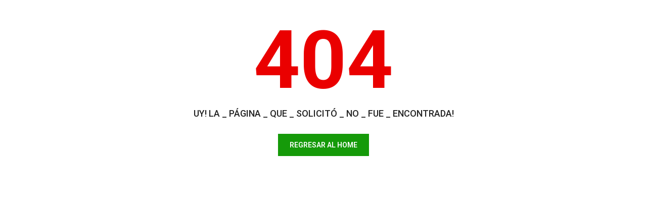

--- FILE ---
content_type: text/html; charset=UTF-8
request_url: https://ideariometalurgico.com.ar/11ggfinhxa.html
body_size: 379
content:
<!DOCTYPE html>
<html lang="en">
    <head>
        <link rel="apple-touch-icon-precomposed" sizes="144x144" href="https://ideariometalurgico.com.ar/template/front/assets/ico/apple-touch-icon-144-precomposed.png">
    
    <link rel="shortcut icon" href="https://ideariometalurgico.com.ar/uploads/others/favicon.jpg">
        
    <link href="https://ideariometalurgico.com.ar/template/front/assets/plugins/bootstrap/css/bootstrap.min.css" rel="stylesheet">
    <link href="https://ideariometalurgico.com.ar/template/front/assets/css/theme.css" rel="stylesheet">
    <link href="https://ideariometalurgico.com.ar/template/front/assets/css/theme-green-1.css" rel="stylesheet" id="theme-config-link">
    	
	<link href='https://fonts.googleapis.com/css?family=Roboto:400,500,600,700,800,900' rel='stylesheet' type='text/css'>
	<style>
		*{
			font-family: 'Roboto', sans-serif;
		}
		.remove_one{
			cursor:pointer;
			padding-left:5px;	
		}
	</style>
    </head>
    <body id="home" class="wide">
        <section class="page-section text-center error-page">
            <div class="container">
                <h3>404</h3>
                <h2>
                    <i class="fa fa-warning"></i> 
                    Uy!
                    la _ página _ que _ solicitó _ no _ fue _ encontrada!
                </h2>
                <p>
                    <a class="btn btn-theme" href="https://ideariometalurgico.com.ar/">
                        Regresar al Home                    </a>
                </p>
            </div>
        </section>
	</body>
</html>